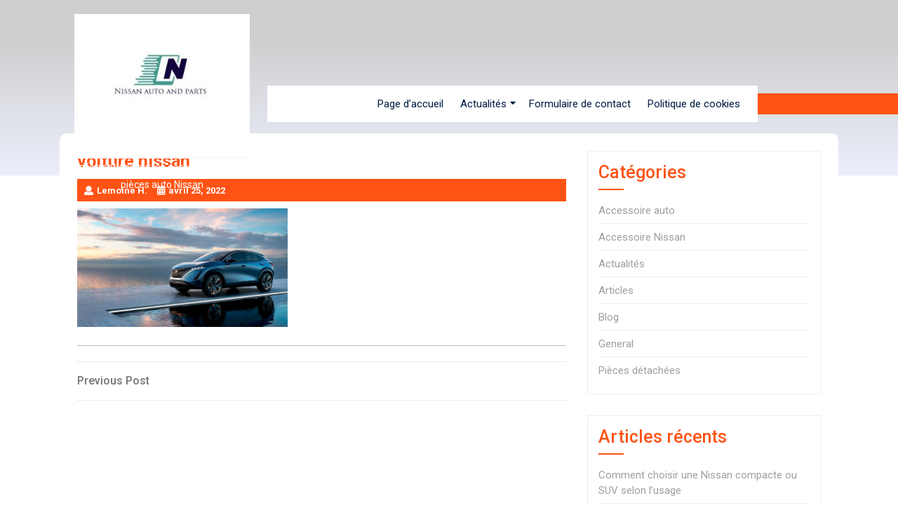

--- FILE ---
content_type: text/html; charset=UTF-8
request_url: https://www.nissan-auto-and-parts.com/voiture-nissan/
body_size: 9343
content:
<!DOCTYPE html>
<html dir="ltr" lang="fr-FR" prefix="og: https://ogp.me/ns#" class="no-js no-svg">
<head>
	<meta charset="UTF-8">
	<meta name="viewport" content="width=device-width, initial-scale=1">
	<title>voiture nissan | Nissan auto and parts</title>

		<!-- All in One SEO 4.9.3 - aioseo.com -->
	<meta name="robots" content="max-image-preview:large" />
	<meta name="author" content="Lemoine H."/>
	<link rel="canonical" href="https://www.nissan-auto-and-parts.com/voiture-nissan/" />
	<meta name="generator" content="All in One SEO (AIOSEO) 4.9.3" />
		<meta property="og:locale" content="fr_FR" />
		<meta property="og:site_name" content="Nissan auto and parts | Informations sur les accessoires et les pièces auto Nissan" />
		<meta property="og:type" content="article" />
		<meta property="og:title" content="voiture nissan | Nissan auto and parts" />
		<meta property="og:url" content="https://www.nissan-auto-and-parts.com/voiture-nissan/" />
		<meta property="og:image" content="https://www.nissan-auto-and-parts.com/wp-content/uploads/2022/04/cropped-logo-1.jpg" />
		<meta property="og:image:secure_url" content="https://www.nissan-auto-and-parts.com/wp-content/uploads/2022/04/cropped-logo-1.jpg" />
		<meta property="article:published_time" content="2022-04-25T11:14:10+00:00" />
		<meta property="article:modified_time" content="2022-04-25T11:14:10+00:00" />
		<meta name="twitter:card" content="summary" />
		<meta name="twitter:title" content="voiture nissan | Nissan auto and parts" />
		<meta name="twitter:image" content="https://www.nissan-auto-and-parts.com/wp-content/uploads/2022/04/cropped-logo-1.jpg" />
		<script type="application/ld+json" class="aioseo-schema">
			{"@context":"https:\/\/schema.org","@graph":[{"@type":"BreadcrumbList","@id":"https:\/\/www.nissan-auto-and-parts.com\/voiture-nissan\/#breadcrumblist","itemListElement":[{"@type":"ListItem","@id":"https:\/\/www.nissan-auto-and-parts.com#listItem","position":1,"name":"Home","item":"https:\/\/www.nissan-auto-and-parts.com","nextItem":{"@type":"ListItem","@id":"https:\/\/www.nissan-auto-and-parts.com\/voiture-nissan\/#listItem","name":"voiture nissan"}},{"@type":"ListItem","@id":"https:\/\/www.nissan-auto-and-parts.com\/voiture-nissan\/#listItem","position":2,"name":"voiture nissan","previousItem":{"@type":"ListItem","@id":"https:\/\/www.nissan-auto-and-parts.com#listItem","name":"Home"}}]},{"@type":"ItemPage","@id":"https:\/\/www.nissan-auto-and-parts.com\/voiture-nissan\/#itempage","url":"https:\/\/www.nissan-auto-and-parts.com\/voiture-nissan\/","name":"voiture nissan | Nissan auto and parts","inLanguage":"fr-FR","isPartOf":{"@id":"https:\/\/www.nissan-auto-and-parts.com\/#website"},"breadcrumb":{"@id":"https:\/\/www.nissan-auto-and-parts.com\/voiture-nissan\/#breadcrumblist"},"author":{"@id":"https:\/\/www.nissan-auto-and-parts.com\/author\/administrator\/#author"},"creator":{"@id":"https:\/\/www.nissan-auto-and-parts.com\/author\/administrator\/#author"},"datePublished":"2022-04-25T11:14:10+00:00","dateModified":"2022-04-25T11:14:10+00:00"},{"@type":"Organization","@id":"https:\/\/www.nissan-auto-and-parts.com\/#organization","name":"Nissan auto and parts","description":"Informations sur les accessoires et les pi\u00e8ces auto Nissan","url":"https:\/\/www.nissan-auto-and-parts.com\/","logo":{"@type":"ImageObject","url":"https:\/\/www.nissan-auto-and-parts.com\/wp-content\/uploads\/2022\/04\/cropped-logo-1.jpg","@id":"https:\/\/www.nissan-auto-and-parts.com\/voiture-nissan\/#organizationLogo","width":303,"height":250},"image":{"@id":"https:\/\/www.nissan-auto-and-parts.com\/voiture-nissan\/#organizationLogo"}},{"@type":"Person","@id":"https:\/\/www.nissan-auto-and-parts.com\/author\/administrator\/#author","url":"https:\/\/www.nissan-auto-and-parts.com\/author\/administrator\/","name":"Lemoine H.","image":{"@type":"ImageObject","@id":"https:\/\/www.nissan-auto-and-parts.com\/voiture-nissan\/#authorImage","url":"https:\/\/secure.gravatar.com\/avatar\/96bc7ea82ae48d8068b8508be723bc6369a010d02401fb41de5d50b4b552f60b?s=96&d=mm&r=g","width":96,"height":96,"caption":"Lemoine H."}},{"@type":"WebSite","@id":"https:\/\/www.nissan-auto-and-parts.com\/#website","url":"https:\/\/www.nissan-auto-and-parts.com\/","name":"Nissan auto and parts","description":"Informations sur les accessoires et les pi\u00e8ces auto Nissan","inLanguage":"fr-FR","publisher":{"@id":"https:\/\/www.nissan-auto-and-parts.com\/#organization"}}]}
		</script>
		<!-- All in One SEO -->

<link rel='dns-prefetch' href='//fonts.googleapis.com' />
<link rel="alternate" type="application/rss+xml" title="Nissan auto and parts &raquo; Flux" href="https://www.nissan-auto-and-parts.com/feed/" />
<link rel="alternate" type="application/rss+xml" title="Nissan auto and parts &raquo; Flux des commentaires" href="https://www.nissan-auto-and-parts.com/comments/feed/" />
<link rel="alternate" title="oEmbed (JSON)" type="application/json+oembed" href="https://www.nissan-auto-and-parts.com/wp-json/oembed/1.0/embed?url=https%3A%2F%2Fwww.nissan-auto-and-parts.com%2Fvoiture-nissan%2F" />
<link rel="alternate" title="oEmbed (XML)" type="text/xml+oembed" href="https://www.nissan-auto-and-parts.com/wp-json/oembed/1.0/embed?url=https%3A%2F%2Fwww.nissan-auto-and-parts.com%2Fvoiture-nissan%2F&#038;format=xml" />
<style id='wp-img-auto-sizes-contain-inline-css' type='text/css'>
img:is([sizes=auto i],[sizes^="auto," i]){contain-intrinsic-size:3000px 1500px}
/*# sourceURL=wp-img-auto-sizes-contain-inline-css */
</style>
<style id='wp-emoji-styles-inline-css' type='text/css'>

	img.wp-smiley, img.emoji {
		display: inline !important;
		border: none !important;
		box-shadow: none !important;
		height: 1em !important;
		width: 1em !important;
		margin: 0 0.07em !important;
		vertical-align: -0.1em !important;
		background: none !important;
		padding: 0 !important;
	}
/*# sourceURL=wp-emoji-styles-inline-css */
</style>
<style id='wp-block-library-inline-css' type='text/css'>
:root{--wp-block-synced-color:#7a00df;--wp-block-synced-color--rgb:122,0,223;--wp-bound-block-color:var(--wp-block-synced-color);--wp-editor-canvas-background:#ddd;--wp-admin-theme-color:#007cba;--wp-admin-theme-color--rgb:0,124,186;--wp-admin-theme-color-darker-10:#006ba1;--wp-admin-theme-color-darker-10--rgb:0,107,160.5;--wp-admin-theme-color-darker-20:#005a87;--wp-admin-theme-color-darker-20--rgb:0,90,135;--wp-admin-border-width-focus:2px}@media (min-resolution:192dpi){:root{--wp-admin-border-width-focus:1.5px}}.wp-element-button{cursor:pointer}:root .has-very-light-gray-background-color{background-color:#eee}:root .has-very-dark-gray-background-color{background-color:#313131}:root .has-very-light-gray-color{color:#eee}:root .has-very-dark-gray-color{color:#313131}:root .has-vivid-green-cyan-to-vivid-cyan-blue-gradient-background{background:linear-gradient(135deg,#00d084,#0693e3)}:root .has-purple-crush-gradient-background{background:linear-gradient(135deg,#34e2e4,#4721fb 50%,#ab1dfe)}:root .has-hazy-dawn-gradient-background{background:linear-gradient(135deg,#faaca8,#dad0ec)}:root .has-subdued-olive-gradient-background{background:linear-gradient(135deg,#fafae1,#67a671)}:root .has-atomic-cream-gradient-background{background:linear-gradient(135deg,#fdd79a,#004a59)}:root .has-nightshade-gradient-background{background:linear-gradient(135deg,#330968,#31cdcf)}:root .has-midnight-gradient-background{background:linear-gradient(135deg,#020381,#2874fc)}:root{--wp--preset--font-size--normal:16px;--wp--preset--font-size--huge:42px}.has-regular-font-size{font-size:1em}.has-larger-font-size{font-size:2.625em}.has-normal-font-size{font-size:var(--wp--preset--font-size--normal)}.has-huge-font-size{font-size:var(--wp--preset--font-size--huge)}.has-text-align-center{text-align:center}.has-text-align-left{text-align:left}.has-text-align-right{text-align:right}.has-fit-text{white-space:nowrap!important}#end-resizable-editor-section{display:none}.aligncenter{clear:both}.items-justified-left{justify-content:flex-start}.items-justified-center{justify-content:center}.items-justified-right{justify-content:flex-end}.items-justified-space-between{justify-content:space-between}.screen-reader-text{border:0;clip-path:inset(50%);height:1px;margin:-1px;overflow:hidden;padding:0;position:absolute;width:1px;word-wrap:normal!important}.screen-reader-text:focus{background-color:#ddd;clip-path:none;color:#444;display:block;font-size:1em;height:auto;left:5px;line-height:normal;padding:15px 23px 14px;text-decoration:none;top:5px;width:auto;z-index:100000}html :where(.has-border-color){border-style:solid}html :where([style*=border-top-color]){border-top-style:solid}html :where([style*=border-right-color]){border-right-style:solid}html :where([style*=border-bottom-color]){border-bottom-style:solid}html :where([style*=border-left-color]){border-left-style:solid}html :where([style*=border-width]){border-style:solid}html :where([style*=border-top-width]){border-top-style:solid}html :where([style*=border-right-width]){border-right-style:solid}html :where([style*=border-bottom-width]){border-bottom-style:solid}html :where([style*=border-left-width]){border-left-style:solid}html :where(img[class*=wp-image-]){height:auto;max-width:100%}:where(figure){margin:0 0 1em}html :where(.is-position-sticky){--wp-admin--admin-bar--position-offset:var(--wp-admin--admin-bar--height,0px)}@media screen and (max-width:600px){html :where(.is-position-sticky){--wp-admin--admin-bar--position-offset:0px}}

/*# sourceURL=wp-block-library-inline-css */
</style><style id='global-styles-inline-css' type='text/css'>
:root{--wp--preset--aspect-ratio--square: 1;--wp--preset--aspect-ratio--4-3: 4/3;--wp--preset--aspect-ratio--3-4: 3/4;--wp--preset--aspect-ratio--3-2: 3/2;--wp--preset--aspect-ratio--2-3: 2/3;--wp--preset--aspect-ratio--16-9: 16/9;--wp--preset--aspect-ratio--9-16: 9/16;--wp--preset--color--black: #000000;--wp--preset--color--cyan-bluish-gray: #abb8c3;--wp--preset--color--white: #ffffff;--wp--preset--color--pale-pink: #f78da7;--wp--preset--color--vivid-red: #cf2e2e;--wp--preset--color--luminous-vivid-orange: #ff6900;--wp--preset--color--luminous-vivid-amber: #fcb900;--wp--preset--color--light-green-cyan: #7bdcb5;--wp--preset--color--vivid-green-cyan: #00d084;--wp--preset--color--pale-cyan-blue: #8ed1fc;--wp--preset--color--vivid-cyan-blue: #0693e3;--wp--preset--color--vivid-purple: #9b51e0;--wp--preset--gradient--vivid-cyan-blue-to-vivid-purple: linear-gradient(135deg,rgb(6,147,227) 0%,rgb(155,81,224) 100%);--wp--preset--gradient--light-green-cyan-to-vivid-green-cyan: linear-gradient(135deg,rgb(122,220,180) 0%,rgb(0,208,130) 100%);--wp--preset--gradient--luminous-vivid-amber-to-luminous-vivid-orange: linear-gradient(135deg,rgb(252,185,0) 0%,rgb(255,105,0) 100%);--wp--preset--gradient--luminous-vivid-orange-to-vivid-red: linear-gradient(135deg,rgb(255,105,0) 0%,rgb(207,46,46) 100%);--wp--preset--gradient--very-light-gray-to-cyan-bluish-gray: linear-gradient(135deg,rgb(238,238,238) 0%,rgb(169,184,195) 100%);--wp--preset--gradient--cool-to-warm-spectrum: linear-gradient(135deg,rgb(74,234,220) 0%,rgb(151,120,209) 20%,rgb(207,42,186) 40%,rgb(238,44,130) 60%,rgb(251,105,98) 80%,rgb(254,248,76) 100%);--wp--preset--gradient--blush-light-purple: linear-gradient(135deg,rgb(255,206,236) 0%,rgb(152,150,240) 100%);--wp--preset--gradient--blush-bordeaux: linear-gradient(135deg,rgb(254,205,165) 0%,rgb(254,45,45) 50%,rgb(107,0,62) 100%);--wp--preset--gradient--luminous-dusk: linear-gradient(135deg,rgb(255,203,112) 0%,rgb(199,81,192) 50%,rgb(65,88,208) 100%);--wp--preset--gradient--pale-ocean: linear-gradient(135deg,rgb(255,245,203) 0%,rgb(182,227,212) 50%,rgb(51,167,181) 100%);--wp--preset--gradient--electric-grass: linear-gradient(135deg,rgb(202,248,128) 0%,rgb(113,206,126) 100%);--wp--preset--gradient--midnight: linear-gradient(135deg,rgb(2,3,129) 0%,rgb(40,116,252) 100%);--wp--preset--font-size--small: 13px;--wp--preset--font-size--medium: 20px;--wp--preset--font-size--large: 36px;--wp--preset--font-size--x-large: 42px;--wp--preset--spacing--20: 0.44rem;--wp--preset--spacing--30: 0.67rem;--wp--preset--spacing--40: 1rem;--wp--preset--spacing--50: 1.5rem;--wp--preset--spacing--60: 2.25rem;--wp--preset--spacing--70: 3.38rem;--wp--preset--spacing--80: 5.06rem;--wp--preset--shadow--natural: 6px 6px 9px rgba(0, 0, 0, 0.2);--wp--preset--shadow--deep: 12px 12px 50px rgba(0, 0, 0, 0.4);--wp--preset--shadow--sharp: 6px 6px 0px rgba(0, 0, 0, 0.2);--wp--preset--shadow--outlined: 6px 6px 0px -3px rgb(255, 255, 255), 6px 6px rgb(0, 0, 0);--wp--preset--shadow--crisp: 6px 6px 0px rgb(0, 0, 0);}:where(.is-layout-flex){gap: 0.5em;}:where(.is-layout-grid){gap: 0.5em;}body .is-layout-flex{display: flex;}.is-layout-flex{flex-wrap: wrap;align-items: center;}.is-layout-flex > :is(*, div){margin: 0;}body .is-layout-grid{display: grid;}.is-layout-grid > :is(*, div){margin: 0;}:where(.wp-block-columns.is-layout-flex){gap: 2em;}:where(.wp-block-columns.is-layout-grid){gap: 2em;}:where(.wp-block-post-template.is-layout-flex){gap: 1.25em;}:where(.wp-block-post-template.is-layout-grid){gap: 1.25em;}.has-black-color{color: var(--wp--preset--color--black) !important;}.has-cyan-bluish-gray-color{color: var(--wp--preset--color--cyan-bluish-gray) !important;}.has-white-color{color: var(--wp--preset--color--white) !important;}.has-pale-pink-color{color: var(--wp--preset--color--pale-pink) !important;}.has-vivid-red-color{color: var(--wp--preset--color--vivid-red) !important;}.has-luminous-vivid-orange-color{color: var(--wp--preset--color--luminous-vivid-orange) !important;}.has-luminous-vivid-amber-color{color: var(--wp--preset--color--luminous-vivid-amber) !important;}.has-light-green-cyan-color{color: var(--wp--preset--color--light-green-cyan) !important;}.has-vivid-green-cyan-color{color: var(--wp--preset--color--vivid-green-cyan) !important;}.has-pale-cyan-blue-color{color: var(--wp--preset--color--pale-cyan-blue) !important;}.has-vivid-cyan-blue-color{color: var(--wp--preset--color--vivid-cyan-blue) !important;}.has-vivid-purple-color{color: var(--wp--preset--color--vivid-purple) !important;}.has-black-background-color{background-color: var(--wp--preset--color--black) !important;}.has-cyan-bluish-gray-background-color{background-color: var(--wp--preset--color--cyan-bluish-gray) !important;}.has-white-background-color{background-color: var(--wp--preset--color--white) !important;}.has-pale-pink-background-color{background-color: var(--wp--preset--color--pale-pink) !important;}.has-vivid-red-background-color{background-color: var(--wp--preset--color--vivid-red) !important;}.has-luminous-vivid-orange-background-color{background-color: var(--wp--preset--color--luminous-vivid-orange) !important;}.has-luminous-vivid-amber-background-color{background-color: var(--wp--preset--color--luminous-vivid-amber) !important;}.has-light-green-cyan-background-color{background-color: var(--wp--preset--color--light-green-cyan) !important;}.has-vivid-green-cyan-background-color{background-color: var(--wp--preset--color--vivid-green-cyan) !important;}.has-pale-cyan-blue-background-color{background-color: var(--wp--preset--color--pale-cyan-blue) !important;}.has-vivid-cyan-blue-background-color{background-color: var(--wp--preset--color--vivid-cyan-blue) !important;}.has-vivid-purple-background-color{background-color: var(--wp--preset--color--vivid-purple) !important;}.has-black-border-color{border-color: var(--wp--preset--color--black) !important;}.has-cyan-bluish-gray-border-color{border-color: var(--wp--preset--color--cyan-bluish-gray) !important;}.has-white-border-color{border-color: var(--wp--preset--color--white) !important;}.has-pale-pink-border-color{border-color: var(--wp--preset--color--pale-pink) !important;}.has-vivid-red-border-color{border-color: var(--wp--preset--color--vivid-red) !important;}.has-luminous-vivid-orange-border-color{border-color: var(--wp--preset--color--luminous-vivid-orange) !important;}.has-luminous-vivid-amber-border-color{border-color: var(--wp--preset--color--luminous-vivid-amber) !important;}.has-light-green-cyan-border-color{border-color: var(--wp--preset--color--light-green-cyan) !important;}.has-vivid-green-cyan-border-color{border-color: var(--wp--preset--color--vivid-green-cyan) !important;}.has-pale-cyan-blue-border-color{border-color: var(--wp--preset--color--pale-cyan-blue) !important;}.has-vivid-cyan-blue-border-color{border-color: var(--wp--preset--color--vivid-cyan-blue) !important;}.has-vivid-purple-border-color{border-color: var(--wp--preset--color--vivid-purple) !important;}.has-vivid-cyan-blue-to-vivid-purple-gradient-background{background: var(--wp--preset--gradient--vivid-cyan-blue-to-vivid-purple) !important;}.has-light-green-cyan-to-vivid-green-cyan-gradient-background{background: var(--wp--preset--gradient--light-green-cyan-to-vivid-green-cyan) !important;}.has-luminous-vivid-amber-to-luminous-vivid-orange-gradient-background{background: var(--wp--preset--gradient--luminous-vivid-amber-to-luminous-vivid-orange) !important;}.has-luminous-vivid-orange-to-vivid-red-gradient-background{background: var(--wp--preset--gradient--luminous-vivid-orange-to-vivid-red) !important;}.has-very-light-gray-to-cyan-bluish-gray-gradient-background{background: var(--wp--preset--gradient--very-light-gray-to-cyan-bluish-gray) !important;}.has-cool-to-warm-spectrum-gradient-background{background: var(--wp--preset--gradient--cool-to-warm-spectrum) !important;}.has-blush-light-purple-gradient-background{background: var(--wp--preset--gradient--blush-light-purple) !important;}.has-blush-bordeaux-gradient-background{background: var(--wp--preset--gradient--blush-bordeaux) !important;}.has-luminous-dusk-gradient-background{background: var(--wp--preset--gradient--luminous-dusk) !important;}.has-pale-ocean-gradient-background{background: var(--wp--preset--gradient--pale-ocean) !important;}.has-electric-grass-gradient-background{background: var(--wp--preset--gradient--electric-grass) !important;}.has-midnight-gradient-background{background: var(--wp--preset--gradient--midnight) !important;}.has-small-font-size{font-size: var(--wp--preset--font-size--small) !important;}.has-medium-font-size{font-size: var(--wp--preset--font-size--medium) !important;}.has-large-font-size{font-size: var(--wp--preset--font-size--large) !important;}.has-x-large-font-size{font-size: var(--wp--preset--font-size--x-large) !important;}
/*# sourceURL=global-styles-inline-css */
</style>

<style id='classic-theme-styles-inline-css' type='text/css'>
/*! This file is auto-generated */
.wp-block-button__link{color:#fff;background-color:#32373c;border-radius:9999px;box-shadow:none;text-decoration:none;padding:calc(.667em + 2px) calc(1.333em + 2px);font-size:1.125em}.wp-block-file__button{background:#32373c;color:#fff;text-decoration:none}
/*# sourceURL=/wp-includes/css/classic-themes.min.css */
</style>
<link rel='stylesheet' id='contact-form-7-css' href='https://www.nissan-auto-and-parts.com/wp-content/plugins/contact-form-7/includes/css/styles.css' type='text/css' media='all' />
<link rel='stylesheet' id='automobile-shop-fonts-css' href='//fonts.googleapis.com/css?family=Roboto%3A100%2C100i%2C300%2C300i%2C400%2C400i%2C500%2C500i%2C700%2C700i%2C800%2C800i%2C900%2C900i' type='text/css' media='all' />
<link rel='stylesheet' id='bootstrap-css-css' href='https://www.nissan-auto-and-parts.com/wp-content/themes/automobile-shop/assets/css/bootstrap.css' type='text/css' media='all' />
<link rel='stylesheet' id='automobile-shop-basic-style-css' href='https://www.nissan-auto-and-parts.com/wp-content/themes/automobile-shop/style.css' type='text/css' media='all' />
<style id='automobile-shop-basic-style-inline-css' type='text/css'>
 #inner-pages-header { background: linear-gradient(0deg,#eceffc,#cecece 80%) no-repeat;  }
/*# sourceURL=automobile-shop-basic-style-inline-css */
</style>
<link rel='stylesheet' id='font-awesome-css-css' href='https://www.nissan-auto-and-parts.com/wp-content/themes/automobile-shop/assets/css/fontawesome-all.css' type='text/css' media='all' />
<link rel='stylesheet' id='custom-animations-css' href='https://www.nissan-auto-and-parts.com/wp-content/themes/automobile-shop/assets/css/animations.css' type='text/css' media='all' />
<script type="text/javascript" src="https://www.nissan-auto-and-parts.com/wp-includes/js/jquery/jquery.min.js" id="jquery-core-js"></script>
<script type="text/javascript" src="https://www.nissan-auto-and-parts.com/wp-includes/js/jquery/jquery-migrate.min.js" id="jquery-migrate-js"></script>
<script type="text/javascript" src="https://www.nissan-auto-and-parts.com/wp-content/themes/automobile-shop/assets/js/bootstrap.js" id="bootstrap-js-js"></script>
<link rel="https://api.w.org/" href="https://www.nissan-auto-and-parts.com/wp-json/" /><link rel="alternate" title="JSON" type="application/json" href="https://www.nissan-auto-and-parts.com/wp-json/wp/v2/media/113" /><link rel="EditURI" type="application/rsd+xml" title="RSD" href="https://www.nissan-auto-and-parts.com/xmlrpc.php?rsd" />
<meta name="generator" content="WordPress 6.9" />
<link rel='shortlink' href='https://www.nissan-auto-and-parts.com/?p=113' />
<link rel="icon" href="https://www.nissan-auto-and-parts.com/wp-content/uploads/2022/04/cropped-logo-1-1-32x32.jpg" sizes="32x32" />
<link rel="icon" href="https://www.nissan-auto-and-parts.com/wp-content/uploads/2022/04/cropped-logo-1-1-192x192.jpg" sizes="192x192" />
<link rel="apple-touch-icon" href="https://www.nissan-auto-and-parts.com/wp-content/uploads/2022/04/cropped-logo-1-1-180x180.jpg" />
<meta name="msapplication-TileImage" content="https://www.nissan-auto-and-parts.com/wp-content/uploads/2022/04/cropped-logo-1-1-270x270.jpg" />
		<style type="text/css" id="wp-custom-css">
			.read-btn {
	display:none;
}
.entry-comments, .site-info {
	display:none!important;
}
.custom-logo {
	width:250px!important;
	max-height:unset!important;
}		</style>
		</head>

<body class="attachment wp-singular attachment-template-default single single-attachment postid-113 attachmentid-113 attachment-jpeg wp-custom-logo wp-embed-responsive wp-theme-automobile-shop group-blog has-sidebar">


<a class="screen-reader-text skip-link" href="#skip-content">Skip to content</a>

<div id="header">
	<div class="menu-section ml-lg-5 pl-md-5">
		<div class="row mr-md-0">
			<div class="col-lg-3 col-md-5">
				<div class="logo text-center">
						            		<a href="https://www.nissan-auto-and-parts.com/" class="custom-logo-link" rel="home"><img width="303" height="250" src="https://www.nissan-auto-and-parts.com/wp-content/uploads/2022/04/cropped-logo-1.jpg" class="custom-logo" alt="Nissan auto and parts" decoding="async" fetchpriority="high" srcset="https://www.nissan-auto-and-parts.com/wp-content/uploads/2022/04/cropped-logo-1.jpg 303w, https://www.nissan-auto-and-parts.com/wp-content/uploads/2022/04/cropped-logo-1-300x248.jpg 300w" sizes="(max-width: 303px) 100vw, 303px" /></a>		            	             			            		                		                  	<p class="site-description">Informations sur les accessoires et les pièces auto Nissan</p>
	              			          						</div>
			</div>
			<div class="col-lg-7 col-md-4 col-3 align-self-center menu-bar text-right">
					<div class="toggle-menu responsive-menu text-right">
									            	<button onclick="automobile_shop_open()" role="tab" class="mobile-menu"><i class="fas fa-bars"></i><span class="screen-reader-text">Open Menu</span></button>
			            			        </div>
					<div id="sidelong-menu" class="nav sidenav">
		                <nav id="primary-site-navigation" class="nav-menu" role="navigation" aria-label="Top Menu">
		                  	<div class="main-menu-navigation clearfix"><ul id="menu-menu" class="clearfix mobile_nav"><li id="menu-item-11" class="menu-item menu-item-type-custom menu-item-object-custom menu-item-home menu-item-11"><a href="http://www.nissan-auto-and-parts.com/">Page d&rsquo;accueil</a></li>
<li id="menu-item-61" class="menu-item menu-item-type-post_type menu-item-object-page menu-item-has-children menu-item-61"><a href="https://www.nissan-auto-and-parts.com/actualites/">Actualités</a>
<ul class="sub-menu">
	<li id="menu-item-120" class="menu-item menu-item-type-taxonomy menu-item-object-category menu-item-120"><a href="https://www.nissan-auto-and-parts.com/category/accessoire-nissan/">Accessoire Nissan</a></li>
	<li id="menu-item-121" class="menu-item menu-item-type-taxonomy menu-item-object-category menu-item-121"><a href="https://www.nissan-auto-and-parts.com/category/pieces-detachees/">Pièces détachées</a></li>
</ul>
</li>
<li id="menu-item-64" class="menu-item menu-item-type-post_type menu-item-object-page menu-item-64"><a href="https://www.nissan-auto-and-parts.com/formulaire-de-contact/">Formulaire de contact</a></li>
<li id="menu-item-67" class="menu-item menu-item-type-post_type menu-item-object-page menu-item-67"><a href="https://www.nissan-auto-and-parts.com/politique-de-cookies/">Politique de cookies</a></li>
</ul></div>		                  	<a href="javascript:void(0)" class="closebtn responsive-menu" onclick="automobile_shop_close()"><i class="fas fa-times"></i><span class="screen-reader-text">Close Menu</span></a>
		                </nav>
		            </div>
			</div>
			<div class="col-lg-2 col-md-3 col-9 align-self-center text-center phone">
							</div>
		</div>
	</div>
</div>

	<div id="inner-pages-header">
		<div class="header-overlay"></div>
	</div>

<div class="container">
	<div class="content-area">
		<main id="skip-content" class="site-main" role="main">
							<div class="row">
					<div class="content_area col-lg-8 col-md-8">
						<section id="post_section">
							
<article id="post-113" class="inner-service post-113 attachment type-attachment status-inherit hentry">
  <div class="single-post">
    <div class="article_content">
      <div class="article-text">
        <h3 class="single-post">voiture nissan</h3>
        <div class="metabox"> 
          <span class="entry-author"><i class="fas fa-user"></i>Lemoine H.</span>
          <span class="entry-date"><i class="fas fa-calendar-alt"></i>avril 25, 2022</span>
          <span class="entry-comments"><i class="fas fa-comments"></i>0 Comments</span>
        </div>
                <p><p class="attachment"><a href='https://www.nissan-auto-and-parts.com/wp-content/uploads/2022/04/voiture-nissan.jpg'><img decoding="async" width="300" height="169" src="https://www.nissan-auto-and-parts.com/wp-content/uploads/2022/04/voiture-nissan-300x169.jpg" class="attachment-medium size-medium" alt="" srcset="https://www.nissan-auto-and-parts.com/wp-content/uploads/2022/04/voiture-nissan-300x169.jpg 300w, https://www.nissan-auto-and-parts.com/wp-content/uploads/2022/04/voiture-nissan.jpg 624w" sizes="(max-width: 300px) 100vw, 300px" /></a></p>
</p>
        <div class="single-post-tags mt-3"></div>
        <hr>
      </div>
      <div class="clearfix"></div>
    </div>
  </div>
</article>
	<nav class="navigation post-navigation" aria-label="Publications">
		<h2 class="screen-reader-text">Navigation de l’article</h2>
		<div class="nav-links"><div class="nav-previous"><a href="https://www.nissan-auto-and-parts.com/voiture-nissan/" rel="prev"><span class="screen-reader-text">Previous Post</span><span aria-hidden="true" class="nav-subtitle">Previous Post</span></a></div></div>
	</nav>						</section>
					</div>
					<div id="sidebar" class="col-lg-4 col-md-4"><section id="categories-2" class="widget widget_categories"><div class="widget_container"><h2 class="widget-title">Catégories</h2></div>
			<ul>
					<li class="cat-item cat-item-13"><a href="https://www.nissan-auto-and-parts.com/category/accessoire-auto/">Accessoire auto</a>
</li>
	<li class="cat-item cat-item-15"><a href="https://www.nissan-auto-and-parts.com/category/accessoire-nissan/">Accessoire Nissan</a>
</li>
	<li class="cat-item cat-item-14"><a href="https://www.nissan-auto-and-parts.com/category/actualites/">Actualités</a>
</li>
	<li class="cat-item cat-item-12"><a href="https://www.nissan-auto-and-parts.com/category/articles/">Articles</a>
</li>
	<li class="cat-item cat-item-11"><a href="https://www.nissan-auto-and-parts.com/category/blog/">Blog</a>
</li>
	<li class="cat-item cat-item-2"><a href="https://www.nissan-auto-and-parts.com/category/general/">General</a>
</li>
	<li class="cat-item cat-item-16"><a href="https://www.nissan-auto-and-parts.com/category/pieces-detachees/">Pièces détachées</a>
</li>
			</ul>

			</section>
		<section id="recent-posts-2" class="widget widget_recent_entries">
		<div class="widget_container"><h2 class="widget-title">Articles récents</h2></div>
		<ul>
											<li>
					<a href="https://www.nissan-auto-and-parts.com/nissan-compacte-ou-suv-selon-lusage/">Comment choisir une Nissan compacte ou SUV selon l’usage</a>
									</li>
											<li>
					<a href="https://www.nissan-auto-and-parts.com/entretenir-la-batterie-dune-voiture-hybride-nissan/">Comment entretenir la batterie d&rsquo;une voiture hybride Nissan sur le long terme</a>
									</li>
											<li>
					<a href="https://www.nissan-auto-and-parts.com/nissan-et-lhydrogene/">Nissan et l’Hydrogène : Quel Avenir pour les Modèles à Pile à Combustible ?</a>
									</li>
											<li>
					<a href="https://www.nissan-auto-and-parts.com/le-qashqai-e-power-vers-une-mobilite-durable/">Le Qashqai e-power : vers une mobilité durable</a>
									</li>
											<li>
					<a href="https://www.nissan-auto-and-parts.com/nissan-ariya/">Nissan Ariya 2023 : Présentation et Évaluation de la Performance</a>
									</li>
					</ul>

		</section><section id="media_gallery-2" class="widget widget_media_gallery">
		<style type="text/css">
			#gallery-1 {
				margin: auto;
			}
			#gallery-1 .gallery-item {
				float: left;
				margin-top: 10px;
				text-align: center;
				width: 33%;
			}
			#gallery-1 img {
				border: 2px solid #cfcfcf;
			}
			#gallery-1 .gallery-caption {
				margin-left: 0;
			}
			/* see gallery_shortcode() in wp-includes/media.php */
		</style>
		<div id='gallery-1' class='gallery galleryid-113 gallery-columns-3 gallery-size-full'><dl class='gallery-item'>
			<dt class='gallery-icon landscape'>
				<a href='https://www.nissan-auto-and-parts.com/voiture-nissan/'><img width="624" height="351" src="https://www.nissan-auto-and-parts.com/wp-content/uploads/2022/04/voiture-nissan.jpg" class="attachment-full size-full" alt="" decoding="async" loading="lazy" srcset="https://www.nissan-auto-and-parts.com/wp-content/uploads/2022/04/voiture-nissan.jpg 624w, https://www.nissan-auto-and-parts.com/wp-content/uploads/2022/04/voiture-nissan-300x169.jpg 300w" sizes="auto, (max-width: 624px) 100vw, 624px" /></a>
			</dt></dl><dl class='gallery-item'>
			<dt class='gallery-icon landscape'>
				<a href='https://www.nissan-auto-and-parts.com/voiture-nissan-2/'><img width="600" height="400" src="https://www.nissan-auto-and-parts.com/wp-content/uploads/2022/04/voiture-nissan-2.jpg" class="attachment-full size-full" alt="" decoding="async" loading="lazy" srcset="https://www.nissan-auto-and-parts.com/wp-content/uploads/2022/04/voiture-nissan-2.jpg 600w, https://www.nissan-auto-and-parts.com/wp-content/uploads/2022/04/voiture-nissan-2-300x200.jpg 300w" sizes="auto, (max-width: 600px) 100vw, 600px" /></a>
			</dt></dl>
			<br style='clear: both' />
		</div>
</section></div>
				</div>
					</main>
	</div>
</div>

	<footer id="colophon" class="site-footer" role="contentinfo">
		<div class="container">
			
<aside class="widget-area" role="complementary">
	<div class="row">
		<div class="widget-column footer-widget-1 col-lg-3 col-md-3">
					</div>
		<div class="widget-column footer-widget-2 col-lg-3 col-md-3">
					</div>	
		<div class="widget-column footer-widget-3 col-lg-3 col-md-3">
					</div>
		<div class="widget-column footer-widget-4 col-lg-3 col-md-3">
					</div>
	</div>
</aside>		</div>
		<div class="copyright"> 
			<div class="container">
				<div class="site-info">
	<p><a href=https://www.luzuk.com/themes/free-automobile-wordpress-theme/ target='_blank'>By Luzuk</a></p>
</div>			</div>
		</div>
	</footer>
			<button role="tab" class="back-to-top"><span class="back-to-top-text">Top</span></button>
	
<script type="speculationrules">
{"prefetch":[{"source":"document","where":{"and":[{"href_matches":"/*"},{"not":{"href_matches":["/wp-*.php","/wp-admin/*","/wp-content/uploads/*","/wp-content/*","/wp-content/plugins/*","/wp-content/themes/automobile-shop/*","/*\\?(.+)"]}},{"not":{"selector_matches":"a[rel~=\"nofollow\"]"}},{"not":{"selector_matches":".no-prefetch, .no-prefetch a"}}]},"eagerness":"conservative"}]}
</script>
<script type="text/javascript" src="https://www.nissan-auto-and-parts.com/wp-includes/js/dist/hooks.min.js" id="wp-hooks-js"></script>
<script type="text/javascript" src="https://www.nissan-auto-and-parts.com/wp-includes/js/dist/i18n.min.js" id="wp-i18n-js"></script>
<script type="text/javascript" id="wp-i18n-js-after">
/* <![CDATA[ */
wp.i18n.setLocaleData( { 'text direction\u0004ltr': [ 'ltr' ] } );
//# sourceURL=wp-i18n-js-after
/* ]]> */
</script>
<script type="text/javascript" src="https://www.nissan-auto-and-parts.com/wp-content/plugins/contact-form-7/includes/swv/js/index.js" id="swv-js"></script>
<script type="text/javascript" id="contact-form-7-js-translations">
/* <![CDATA[ */
( function( domain, translations ) {
	var localeData = translations.locale_data[ domain ] || translations.locale_data.messages;
	localeData[""].domain = domain;
	wp.i18n.setLocaleData( localeData, domain );
} )( "contact-form-7", {"translation-revision-date":"2025-02-06 12:02:14+0000","generator":"GlotPress\/4.0.1","domain":"messages","locale_data":{"messages":{"":{"domain":"messages","plural-forms":"nplurals=2; plural=n > 1;","lang":"fr"},"This contact form is placed in the wrong place.":["Ce formulaire de contact est plac\u00e9 dans un mauvais endroit."],"Error:":["Erreur\u00a0:"]}},"comment":{"reference":"includes\/js\/index.js"}} );
//# sourceURL=contact-form-7-js-translations
/* ]]> */
</script>
<script type="text/javascript" id="contact-form-7-js-before">
/* <![CDATA[ */
var wpcf7 = {
    "api": {
        "root": "https:\/\/www.nissan-auto-and-parts.com\/wp-json\/",
        "namespace": "contact-form-7\/v1"
    },
    "cached": 1
};
//# sourceURL=contact-form-7-js-before
/* ]]> */
</script>
<script type="text/javascript" src="https://www.nissan-auto-and-parts.com/wp-content/plugins/contact-form-7/includes/js/index.js" id="contact-form-7-js"></script>
<script type="text/javascript" src="https://www.nissan-auto-and-parts.com/wp-content/themes/automobile-shop/assets/js/navigation.js" id="automobile-shop-navigation-jquery-js"></script>
<script type="text/javascript" src="https://www.nissan-auto-and-parts.com/wp-content/themes/automobile-shop/assets/js/jquery.superfish.js" id="jquery-superfish-js"></script>
<script id="wp-emoji-settings" type="application/json">
{"baseUrl":"https://s.w.org/images/core/emoji/17.0.2/72x72/","ext":".png","svgUrl":"https://s.w.org/images/core/emoji/17.0.2/svg/","svgExt":".svg","source":{"concatemoji":"https://www.nissan-auto-and-parts.com/wp-includes/js/wp-emoji-release.min.js"}}
</script>
<script type="module">
/* <![CDATA[ */
/*! This file is auto-generated */
const a=JSON.parse(document.getElementById("wp-emoji-settings").textContent),o=(window._wpemojiSettings=a,"wpEmojiSettingsSupports"),s=["flag","emoji"];function i(e){try{var t={supportTests:e,timestamp:(new Date).valueOf()};sessionStorage.setItem(o,JSON.stringify(t))}catch(e){}}function c(e,t,n){e.clearRect(0,0,e.canvas.width,e.canvas.height),e.fillText(t,0,0);t=new Uint32Array(e.getImageData(0,0,e.canvas.width,e.canvas.height).data);e.clearRect(0,0,e.canvas.width,e.canvas.height),e.fillText(n,0,0);const a=new Uint32Array(e.getImageData(0,0,e.canvas.width,e.canvas.height).data);return t.every((e,t)=>e===a[t])}function p(e,t){e.clearRect(0,0,e.canvas.width,e.canvas.height),e.fillText(t,0,0);var n=e.getImageData(16,16,1,1);for(let e=0;e<n.data.length;e++)if(0!==n.data[e])return!1;return!0}function u(e,t,n,a){switch(t){case"flag":return n(e,"\ud83c\udff3\ufe0f\u200d\u26a7\ufe0f","\ud83c\udff3\ufe0f\u200b\u26a7\ufe0f")?!1:!n(e,"\ud83c\udde8\ud83c\uddf6","\ud83c\udde8\u200b\ud83c\uddf6")&&!n(e,"\ud83c\udff4\udb40\udc67\udb40\udc62\udb40\udc65\udb40\udc6e\udb40\udc67\udb40\udc7f","\ud83c\udff4\u200b\udb40\udc67\u200b\udb40\udc62\u200b\udb40\udc65\u200b\udb40\udc6e\u200b\udb40\udc67\u200b\udb40\udc7f");case"emoji":return!a(e,"\ud83e\u1fac8")}return!1}function f(e,t,n,a){let r;const o=(r="undefined"!=typeof WorkerGlobalScope&&self instanceof WorkerGlobalScope?new OffscreenCanvas(300,150):document.createElement("canvas")).getContext("2d",{willReadFrequently:!0}),s=(o.textBaseline="top",o.font="600 32px Arial",{});return e.forEach(e=>{s[e]=t(o,e,n,a)}),s}function r(e){var t=document.createElement("script");t.src=e,t.defer=!0,document.head.appendChild(t)}a.supports={everything:!0,everythingExceptFlag:!0},new Promise(t=>{let n=function(){try{var e=JSON.parse(sessionStorage.getItem(o));if("object"==typeof e&&"number"==typeof e.timestamp&&(new Date).valueOf()<e.timestamp+604800&&"object"==typeof e.supportTests)return e.supportTests}catch(e){}return null}();if(!n){if("undefined"!=typeof Worker&&"undefined"!=typeof OffscreenCanvas&&"undefined"!=typeof URL&&URL.createObjectURL&&"undefined"!=typeof Blob)try{var e="postMessage("+f.toString()+"("+[JSON.stringify(s),u.toString(),c.toString(),p.toString()].join(",")+"));",a=new Blob([e],{type:"text/javascript"});const r=new Worker(URL.createObjectURL(a),{name:"wpTestEmojiSupports"});return void(r.onmessage=e=>{i(n=e.data),r.terminate(),t(n)})}catch(e){}i(n=f(s,u,c,p))}t(n)}).then(e=>{for(const n in e)a.supports[n]=e[n],a.supports.everything=a.supports.everything&&a.supports[n],"flag"!==n&&(a.supports.everythingExceptFlag=a.supports.everythingExceptFlag&&a.supports[n]);var t;a.supports.everythingExceptFlag=a.supports.everythingExceptFlag&&!a.supports.flag,a.supports.everything||((t=a.source||{}).concatemoji?r(t.concatemoji):t.wpemoji&&t.twemoji&&(r(t.twemoji),r(t.wpemoji)))});
//# sourceURL=https://www.nissan-auto-and-parts.com/wp-includes/js/wp-emoji-loader.min.js
/* ]]> */
</script>
</body>
</html>